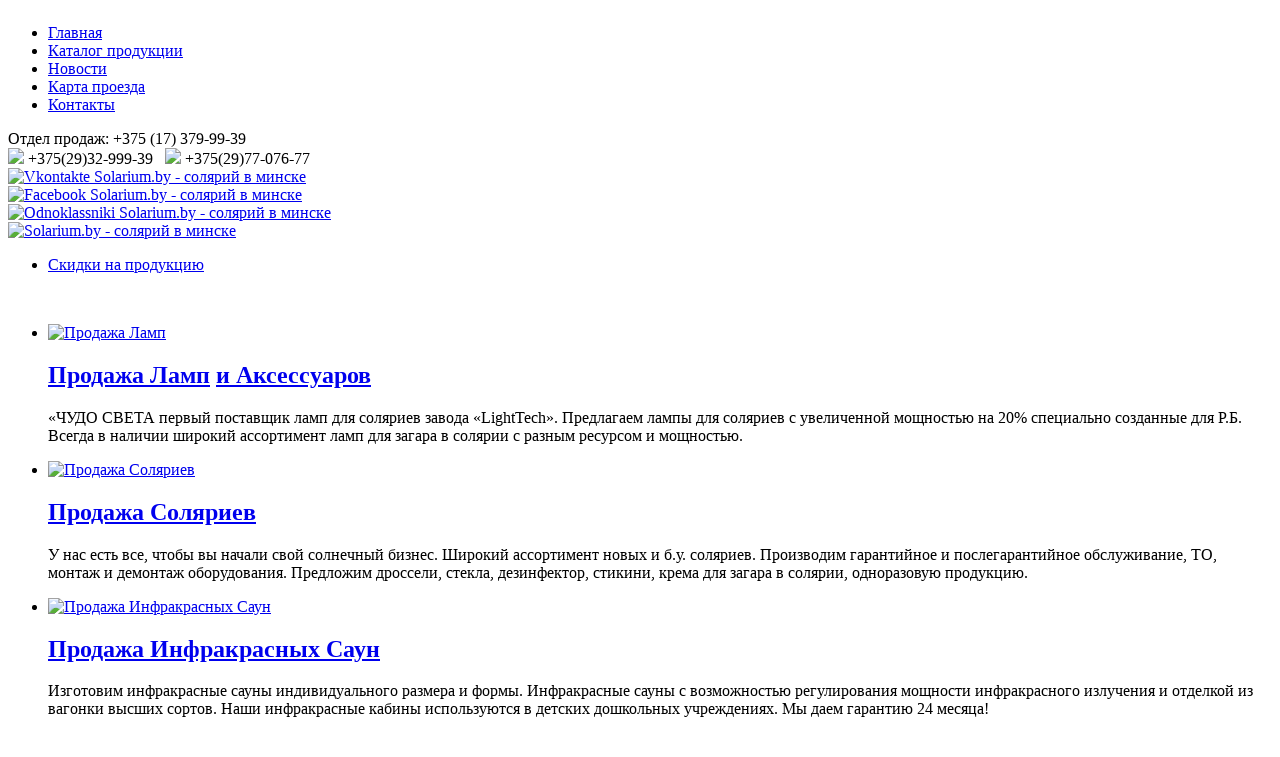

--- FILE ---
content_type: text/html; charset=UTF-8
request_url: https://solarium.by/
body_size: 16043
content:
<!DOCTYPE html PUBLIC "-//W3C//DTD XHTML 1.0 Transitional//EN" "https://www.w3.org/TR/xhtml1/DTD/xhtml1-transitional.dtd">
<html xmlns="https://www.w3.org/1999/xhtml" dir="ltr" lang="ru" xml:lang="ru">
<head profile="https://gmpg.org/xfn/11">

<meta name="viewport" content="width=device-width, initial-scale = 1.0, user-scalable = no">

	<meta http-equiv="Content-Type" content="text/html; charset=UTF-8" />
    <base href="https://solarium.by/" />
    <link rel="stylesheet" href="https://solarium.by/wp-content/themes/solarium2013/style.css" type="text/css" media="screen" />
    <link rel="shortcut icon" href="/favicon.ico" type="image/x-icon" />
    <link rel="icon" href="/favicon.ico" type="image/x-icon" />
      
   


		<!-- All in One SEO 4.3.2 - aioseo.com -->
		<title>Купить лампы для соляриев, солярии в Минске, Беларусь</title>
		<meta name="description" content="Широкий ассортимент соляриев, ультрафиолетовых ламп, ИК саун. Индивидуальный подбор | Дополнительные опции | Доставка и монтаж по всей РБ. Звоните!" />
		<meta name="robots" content="max-image-preview:large" />
		<link rel="canonical" href="https://solarium.by" />
		<link rel="next" href="https://solarium.by/page/2" />
		<meta name="generator" content="All in One SEO (AIOSEO) 4.3.2 " />
		<meta property="og:locale" content="ru_RU" />
		<meta property="og:site_name" content="Тест | Тест 2" />
		<meta property="og:type" content="website" />
		<meta property="og:title" content="Купить лампы для соляриев, солярии в Минске, Беларусь" />
		<meta property="og:description" content="Широкий ассортимент соляриев, ультрафиолетовых ламп, ИК саун. Индивидуальный подбор | Дополнительные опции | Доставка и монтаж по всей РБ. Звоните!" />
		<meta property="og:url" content="https://solarium.by" />
		<meta name="twitter:card" content="summary" />
		<meta name="twitter:title" content="Купить лампы для соляриев, солярии в Минске, Беларусь" />
		<meta name="twitter:description" content="Широкий ассортимент соляриев, ультрафиолетовых ламп, ИК саун. Индивидуальный подбор | Дополнительные опции | Доставка и монтаж по всей РБ. Звоните!" />
		<meta name="google" content="nositelinkssearchbox" />
		<script type="application/ld+json" class="aioseo-schema">
			{"@context":"https:\/\/schema.org","@graph":[{"@type":"BreadcrumbList","@id":"https:\/\/solarium.by#breadcrumblist","itemListElement":[{"@type":"ListItem","@id":"https:\/\/solarium.by\/#listItem","position":1,"item":{"@type":"WebPage","@id":"https:\/\/solarium.by\/","name":"\u0413\u043b\u0430\u0432\u043d\u0430\u044f","description":"\u0428\u0438\u0440\u043e\u043a\u0438\u0439 \u0430\u0441\u0441\u043e\u0440\u0442\u0438\u043c\u0435\u043d\u0442 \u0441\u043e\u043b\u044f\u0440\u0438\u0435\u0432, \u0443\u043b\u044c\u0442\u0440\u0430\u0444\u0438\u043e\u043b\u0435\u0442\u043e\u0432\u044b\u0445 \u043b\u0430\u043c\u043f, \u0418\u041a \u0441\u0430\u0443\u043d. \u0418\u043d\u0434\u0438\u0432\u0438\u0434\u0443\u0430\u043b\u044c\u043d\u044b\u0439 \u043f\u043e\u0434\u0431\u043e\u0440 | \u0414\u043e\u043f\u043e\u043b\u043d\u0438\u0442\u0435\u043b\u044c\u043d\u044b\u0435 \u043e\u043f\u0446\u0438\u0438 | \u0414\u043e\u0441\u0442\u0430\u0432\u043a\u0430 \u0438 \u043c\u043e\u043d\u0442\u0430\u0436 \u043f\u043e \u0432\u0441\u0435\u0439 \u0420\u0411. \u0417\u0432\u043e\u043d\u0438\u0442\u0435!","url":"https:\/\/solarium.by\/"}}]},{"@type":"CollectionPage","@id":"https:\/\/solarium.by#collectionpage","url":"https:\/\/solarium.by","name":"\u041a\u0443\u043f\u0438\u0442\u044c \u043b\u0430\u043c\u043f\u044b \u0434\u043b\u044f \u0441\u043e\u043b\u044f\u0440\u0438\u0435\u0432, \u0441\u043e\u043b\u044f\u0440\u0438\u0438 \u0432 \u041c\u0438\u043d\u0441\u043a\u0435, \u0411\u0435\u043b\u0430\u0440\u0443\u0441\u044c","description":"\u0428\u0438\u0440\u043e\u043a\u0438\u0439 \u0430\u0441\u0441\u043e\u0440\u0442\u0438\u043c\u0435\u043d\u0442 \u0441\u043e\u043b\u044f\u0440\u0438\u0435\u0432, \u0443\u043b\u044c\u0442\u0440\u0430\u0444\u0438\u043e\u043b\u0435\u0442\u043e\u0432\u044b\u0445 \u043b\u0430\u043c\u043f, \u0418\u041a \u0441\u0430\u0443\u043d. \u0418\u043d\u0434\u0438\u0432\u0438\u0434\u0443\u0430\u043b\u044c\u043d\u044b\u0439 \u043f\u043e\u0434\u0431\u043e\u0440 | \u0414\u043e\u043f\u043e\u043b\u043d\u0438\u0442\u0435\u043b\u044c\u043d\u044b\u0435 \u043e\u043f\u0446\u0438\u0438 | \u0414\u043e\u0441\u0442\u0430\u0432\u043a\u0430 \u0438 \u043c\u043e\u043d\u0442\u0430\u0436 \u043f\u043e \u0432\u0441\u0435\u0439 \u0420\u0411. \u0417\u0432\u043e\u043d\u0438\u0442\u0435!","inLanguage":"ru-RU","isPartOf":{"@id":"https:\/\/solarium.by\/#website"},"breadcrumb":{"@id":"https:\/\/solarium.by#breadcrumblist"},"about":{"@id":"https:\/\/solarium.by\/#organization"}},{"@type":"Organization","@id":"https:\/\/solarium.by\/#organization","name":"\u0422\u0435\u0441\u0442","url":"https:\/\/solarium.by\/"},{"@type":"WebSite","@id":"https:\/\/solarium.by\/#website","url":"https:\/\/solarium.by\/","name":"\u0422\u0435\u0441\u0442","description":"\u0422\u0435\u0441\u0442 2","inLanguage":"ru-RU","publisher":{"@id":"https:\/\/solarium.by\/#organization"}}]}
		</script>
		<!-- All in One SEO -->

<link rel='dns-prefetch' href='//ajax.googleapis.com' />
<script type="text/javascript">
window._wpemojiSettings = {"baseUrl":"https:\/\/s.w.org\/images\/core\/emoji\/14.0.0\/72x72\/","ext":".png","svgUrl":"https:\/\/s.w.org\/images\/core\/emoji\/14.0.0\/svg\/","svgExt":".svg","source":{"concatemoji":"https:\/\/solarium.by\/wp-includes\/js\/wp-emoji-release.min.js?ver=6.1.9"}};
/*! This file is auto-generated */
!function(e,a,t){var n,r,o,i=a.createElement("canvas"),p=i.getContext&&i.getContext("2d");function s(e,t){var a=String.fromCharCode,e=(p.clearRect(0,0,i.width,i.height),p.fillText(a.apply(this,e),0,0),i.toDataURL());return p.clearRect(0,0,i.width,i.height),p.fillText(a.apply(this,t),0,0),e===i.toDataURL()}function c(e){var t=a.createElement("script");t.src=e,t.defer=t.type="text/javascript",a.getElementsByTagName("head")[0].appendChild(t)}for(o=Array("flag","emoji"),t.supports={everything:!0,everythingExceptFlag:!0},r=0;r<o.length;r++)t.supports[o[r]]=function(e){if(p&&p.fillText)switch(p.textBaseline="top",p.font="600 32px Arial",e){case"flag":return s([127987,65039,8205,9895,65039],[127987,65039,8203,9895,65039])?!1:!s([55356,56826,55356,56819],[55356,56826,8203,55356,56819])&&!s([55356,57332,56128,56423,56128,56418,56128,56421,56128,56430,56128,56423,56128,56447],[55356,57332,8203,56128,56423,8203,56128,56418,8203,56128,56421,8203,56128,56430,8203,56128,56423,8203,56128,56447]);case"emoji":return!s([129777,127995,8205,129778,127999],[129777,127995,8203,129778,127999])}return!1}(o[r]),t.supports.everything=t.supports.everything&&t.supports[o[r]],"flag"!==o[r]&&(t.supports.everythingExceptFlag=t.supports.everythingExceptFlag&&t.supports[o[r]]);t.supports.everythingExceptFlag=t.supports.everythingExceptFlag&&!t.supports.flag,t.DOMReady=!1,t.readyCallback=function(){t.DOMReady=!0},t.supports.everything||(n=function(){t.readyCallback()},a.addEventListener?(a.addEventListener("DOMContentLoaded",n,!1),e.addEventListener("load",n,!1)):(e.attachEvent("onload",n),a.attachEvent("onreadystatechange",function(){"complete"===a.readyState&&t.readyCallback()})),(e=t.source||{}).concatemoji?c(e.concatemoji):e.wpemoji&&e.twemoji&&(c(e.twemoji),c(e.wpemoji)))}(window,document,window._wpemojiSettings);
</script>
<style type="text/css">
img.wp-smiley,
img.emoji {
	display: inline !important;
	border: none !important;
	box-shadow: none !important;
	height: 1em !important;
	width: 1em !important;
	margin: 0 0.07em !important;
	vertical-align: -0.1em !important;
	background: none !important;
	padding: 0 !important;
}
</style>
	<link rel='stylesheet' id='wp-block-library-css' href='https://solarium.by/wp-includes/css/dist/block-library/style.min.css?ver=6.1.9' type='text/css' media='all' />
<link rel='stylesheet' id='classic-theme-styles-css' href='https://solarium.by/wp-includes/css/classic-themes.min.css?ver=1' type='text/css' media='all' />
<style id='global-styles-inline-css' type='text/css'>
body{--wp--preset--color--black: #000000;--wp--preset--color--cyan-bluish-gray: #abb8c3;--wp--preset--color--white: #ffffff;--wp--preset--color--pale-pink: #f78da7;--wp--preset--color--vivid-red: #cf2e2e;--wp--preset--color--luminous-vivid-orange: #ff6900;--wp--preset--color--luminous-vivid-amber: #fcb900;--wp--preset--color--light-green-cyan: #7bdcb5;--wp--preset--color--vivid-green-cyan: #00d084;--wp--preset--color--pale-cyan-blue: #8ed1fc;--wp--preset--color--vivid-cyan-blue: #0693e3;--wp--preset--color--vivid-purple: #9b51e0;--wp--preset--gradient--vivid-cyan-blue-to-vivid-purple: linear-gradient(135deg,rgba(6,147,227,1) 0%,rgb(155,81,224) 100%);--wp--preset--gradient--light-green-cyan-to-vivid-green-cyan: linear-gradient(135deg,rgb(122,220,180) 0%,rgb(0,208,130) 100%);--wp--preset--gradient--luminous-vivid-amber-to-luminous-vivid-orange: linear-gradient(135deg,rgba(252,185,0,1) 0%,rgba(255,105,0,1) 100%);--wp--preset--gradient--luminous-vivid-orange-to-vivid-red: linear-gradient(135deg,rgba(255,105,0,1) 0%,rgb(207,46,46) 100%);--wp--preset--gradient--very-light-gray-to-cyan-bluish-gray: linear-gradient(135deg,rgb(238,238,238) 0%,rgb(169,184,195) 100%);--wp--preset--gradient--cool-to-warm-spectrum: linear-gradient(135deg,rgb(74,234,220) 0%,rgb(151,120,209) 20%,rgb(207,42,186) 40%,rgb(238,44,130) 60%,rgb(251,105,98) 80%,rgb(254,248,76) 100%);--wp--preset--gradient--blush-light-purple: linear-gradient(135deg,rgb(255,206,236) 0%,rgb(152,150,240) 100%);--wp--preset--gradient--blush-bordeaux: linear-gradient(135deg,rgb(254,205,165) 0%,rgb(254,45,45) 50%,rgb(107,0,62) 100%);--wp--preset--gradient--luminous-dusk: linear-gradient(135deg,rgb(255,203,112) 0%,rgb(199,81,192) 50%,rgb(65,88,208) 100%);--wp--preset--gradient--pale-ocean: linear-gradient(135deg,rgb(255,245,203) 0%,rgb(182,227,212) 50%,rgb(51,167,181) 100%);--wp--preset--gradient--electric-grass: linear-gradient(135deg,rgb(202,248,128) 0%,rgb(113,206,126) 100%);--wp--preset--gradient--midnight: linear-gradient(135deg,rgb(2,3,129) 0%,rgb(40,116,252) 100%);--wp--preset--duotone--dark-grayscale: url('#wp-duotone-dark-grayscale');--wp--preset--duotone--grayscale: url('#wp-duotone-grayscale');--wp--preset--duotone--purple-yellow: url('#wp-duotone-purple-yellow');--wp--preset--duotone--blue-red: url('#wp-duotone-blue-red');--wp--preset--duotone--midnight: url('#wp-duotone-midnight');--wp--preset--duotone--magenta-yellow: url('#wp-duotone-magenta-yellow');--wp--preset--duotone--purple-green: url('#wp-duotone-purple-green');--wp--preset--duotone--blue-orange: url('#wp-duotone-blue-orange');--wp--preset--font-size--small: 13px;--wp--preset--font-size--medium: 20px;--wp--preset--font-size--large: 36px;--wp--preset--font-size--x-large: 42px;--wp--preset--spacing--20: 0.44rem;--wp--preset--spacing--30: 0.67rem;--wp--preset--spacing--40: 1rem;--wp--preset--spacing--50: 1.5rem;--wp--preset--spacing--60: 2.25rem;--wp--preset--spacing--70: 3.38rem;--wp--preset--spacing--80: 5.06rem;}:where(.is-layout-flex){gap: 0.5em;}body .is-layout-flow > .alignleft{float: left;margin-inline-start: 0;margin-inline-end: 2em;}body .is-layout-flow > .alignright{float: right;margin-inline-start: 2em;margin-inline-end: 0;}body .is-layout-flow > .aligncenter{margin-left: auto !important;margin-right: auto !important;}body .is-layout-constrained > .alignleft{float: left;margin-inline-start: 0;margin-inline-end: 2em;}body .is-layout-constrained > .alignright{float: right;margin-inline-start: 2em;margin-inline-end: 0;}body .is-layout-constrained > .aligncenter{margin-left: auto !important;margin-right: auto !important;}body .is-layout-constrained > :where(:not(.alignleft):not(.alignright):not(.alignfull)){max-width: var(--wp--style--global--content-size);margin-left: auto !important;margin-right: auto !important;}body .is-layout-constrained > .alignwide{max-width: var(--wp--style--global--wide-size);}body .is-layout-flex{display: flex;}body .is-layout-flex{flex-wrap: wrap;align-items: center;}body .is-layout-flex > *{margin: 0;}:where(.wp-block-columns.is-layout-flex){gap: 2em;}.has-black-color{color: var(--wp--preset--color--black) !important;}.has-cyan-bluish-gray-color{color: var(--wp--preset--color--cyan-bluish-gray) !important;}.has-white-color{color: var(--wp--preset--color--white) !important;}.has-pale-pink-color{color: var(--wp--preset--color--pale-pink) !important;}.has-vivid-red-color{color: var(--wp--preset--color--vivid-red) !important;}.has-luminous-vivid-orange-color{color: var(--wp--preset--color--luminous-vivid-orange) !important;}.has-luminous-vivid-amber-color{color: var(--wp--preset--color--luminous-vivid-amber) !important;}.has-light-green-cyan-color{color: var(--wp--preset--color--light-green-cyan) !important;}.has-vivid-green-cyan-color{color: var(--wp--preset--color--vivid-green-cyan) !important;}.has-pale-cyan-blue-color{color: var(--wp--preset--color--pale-cyan-blue) !important;}.has-vivid-cyan-blue-color{color: var(--wp--preset--color--vivid-cyan-blue) !important;}.has-vivid-purple-color{color: var(--wp--preset--color--vivid-purple) !important;}.has-black-background-color{background-color: var(--wp--preset--color--black) !important;}.has-cyan-bluish-gray-background-color{background-color: var(--wp--preset--color--cyan-bluish-gray) !important;}.has-white-background-color{background-color: var(--wp--preset--color--white) !important;}.has-pale-pink-background-color{background-color: var(--wp--preset--color--pale-pink) !important;}.has-vivid-red-background-color{background-color: var(--wp--preset--color--vivid-red) !important;}.has-luminous-vivid-orange-background-color{background-color: var(--wp--preset--color--luminous-vivid-orange) !important;}.has-luminous-vivid-amber-background-color{background-color: var(--wp--preset--color--luminous-vivid-amber) !important;}.has-light-green-cyan-background-color{background-color: var(--wp--preset--color--light-green-cyan) !important;}.has-vivid-green-cyan-background-color{background-color: var(--wp--preset--color--vivid-green-cyan) !important;}.has-pale-cyan-blue-background-color{background-color: var(--wp--preset--color--pale-cyan-blue) !important;}.has-vivid-cyan-blue-background-color{background-color: var(--wp--preset--color--vivid-cyan-blue) !important;}.has-vivid-purple-background-color{background-color: var(--wp--preset--color--vivid-purple) !important;}.has-black-border-color{border-color: var(--wp--preset--color--black) !important;}.has-cyan-bluish-gray-border-color{border-color: var(--wp--preset--color--cyan-bluish-gray) !important;}.has-white-border-color{border-color: var(--wp--preset--color--white) !important;}.has-pale-pink-border-color{border-color: var(--wp--preset--color--pale-pink) !important;}.has-vivid-red-border-color{border-color: var(--wp--preset--color--vivid-red) !important;}.has-luminous-vivid-orange-border-color{border-color: var(--wp--preset--color--luminous-vivid-orange) !important;}.has-luminous-vivid-amber-border-color{border-color: var(--wp--preset--color--luminous-vivid-amber) !important;}.has-light-green-cyan-border-color{border-color: var(--wp--preset--color--light-green-cyan) !important;}.has-vivid-green-cyan-border-color{border-color: var(--wp--preset--color--vivid-green-cyan) !important;}.has-pale-cyan-blue-border-color{border-color: var(--wp--preset--color--pale-cyan-blue) !important;}.has-vivid-cyan-blue-border-color{border-color: var(--wp--preset--color--vivid-cyan-blue) !important;}.has-vivid-purple-border-color{border-color: var(--wp--preset--color--vivid-purple) !important;}.has-vivid-cyan-blue-to-vivid-purple-gradient-background{background: var(--wp--preset--gradient--vivid-cyan-blue-to-vivid-purple) !important;}.has-light-green-cyan-to-vivid-green-cyan-gradient-background{background: var(--wp--preset--gradient--light-green-cyan-to-vivid-green-cyan) !important;}.has-luminous-vivid-amber-to-luminous-vivid-orange-gradient-background{background: var(--wp--preset--gradient--luminous-vivid-amber-to-luminous-vivid-orange) !important;}.has-luminous-vivid-orange-to-vivid-red-gradient-background{background: var(--wp--preset--gradient--luminous-vivid-orange-to-vivid-red) !important;}.has-very-light-gray-to-cyan-bluish-gray-gradient-background{background: var(--wp--preset--gradient--very-light-gray-to-cyan-bluish-gray) !important;}.has-cool-to-warm-spectrum-gradient-background{background: var(--wp--preset--gradient--cool-to-warm-spectrum) !important;}.has-blush-light-purple-gradient-background{background: var(--wp--preset--gradient--blush-light-purple) !important;}.has-blush-bordeaux-gradient-background{background: var(--wp--preset--gradient--blush-bordeaux) !important;}.has-luminous-dusk-gradient-background{background: var(--wp--preset--gradient--luminous-dusk) !important;}.has-pale-ocean-gradient-background{background: var(--wp--preset--gradient--pale-ocean) !important;}.has-electric-grass-gradient-background{background: var(--wp--preset--gradient--electric-grass) !important;}.has-midnight-gradient-background{background: var(--wp--preset--gradient--midnight) !important;}.has-small-font-size{font-size: var(--wp--preset--font-size--small) !important;}.has-medium-font-size{font-size: var(--wp--preset--font-size--medium) !important;}.has-large-font-size{font-size: var(--wp--preset--font-size--large) !important;}.has-x-large-font-size{font-size: var(--wp--preset--font-size--x-large) !important;}
.wp-block-navigation a:where(:not(.wp-element-button)){color: inherit;}
:where(.wp-block-columns.is-layout-flex){gap: 2em;}
.wp-block-pullquote{font-size: 1.5em;line-height: 1.6;}
</style>
<link rel='stylesheet' id='contact-form-7-css' href='https://solarium.by/wp-content/plugins/contact-form-7/includes/css/styles.css?ver=5.7.4' type='text/css' media='all' />
<link rel='stylesheet' id='ngg_trigger_buttons-css' href='https://solarium.by/wp-content/plugins/nextgen-gallery/products/photocrati_nextgen/modules/nextgen_gallery_display/static/trigger_buttons.css?ver=3.35' type='text/css' media='all' />
<link rel='stylesheet' id='fancybox-0-css' href='https://solarium.by/wp-content/plugins/nextgen-gallery/products/photocrati_nextgen/modules/lightbox/static/fancybox/jquery.fancybox-1.3.4.css?ver=3.35' type='text/css' media='all' />
<link rel='stylesheet' id='fontawesome_v4_shim_style-css' href='https://solarium.by/wp-content/plugins/nextgen-gallery/products/photocrati_nextgen/modules/nextgen_gallery_display/static/fontawesome/css/v4-shims.min.css?ver=6.1.9' type='text/css' media='all' />
<link rel='stylesheet' id='fontawesome-css' href='https://solarium.by/wp-content/plugins/nextgen-gallery/products/photocrati_nextgen/modules/nextgen_gallery_display/static/fontawesome/css/all.min.css?ver=6.1.9' type='text/css' media='all' />
<link rel='stylesheet' id='nextgen_basic_singlepic_style-css' href='https://solarium.by/wp-content/plugins/nextgen-gallery/products/photocrati_nextgen/modules/nextgen_basic_singlepic/static/nextgen_basic_singlepic.css?ver=3.35' type='text/css' media='all' />
<link rel='stylesheet' id='wp-pagenavi-css' href='https://solarium.by/wp-content/plugins/wp-pagenavi/pagenavi-css.css?ver=2.70' type='text/css' media='all' />
<link rel='stylesheet' id='searchLightStyleSheets-css' href='https://www.solarium.by/wp-content/plugins/search-light/themes/default/searchLight.css?ver=6.1.9' type='text/css' media='all' />
<script type='text/javascript' src='https://ajax.googleapis.com/ajax/libs/jquery/1.9.0/jquery.min.js?ver=6.1.9' id='jquery-js'></script>
<script type='text/javascript' src='https://solarium.by/wp-content/plugins/jquery-vertical-accordion-menu/js/jquery.hoverIntent.minified.js?ver=6.1.9' id='jqueryhoverintent-js'></script>
<script type='text/javascript' src='https://solarium.by/wp-content/plugins/jquery-vertical-accordion-menu/js/jquery.cookie.js?ver=6.1.9' id='jquerycookie-js'></script>
<script type='text/javascript' src='https://solarium.by/wp-content/plugins/jquery-vertical-accordion-menu/js/jquery.dcjqaccordion.2.9.js?ver=6.1.9' id='dcjqaccordion-js'></script>
<script type='text/javascript' src='https://solarium.by/wp-content/plugins/search-light/ajax.js?ver=6.1.9' id='itsys_ajax-js'></script>
<script type='text/javascript' id='photocrati_ajax-js-extra'>
/* <![CDATA[ */
var photocrati_ajax = {"url":"https:\/\/solarium.by\/index.php?photocrati_ajax=1","wp_home_url":"https:\/\/solarium.by","wp_site_url":"https:\/\/solarium.by","wp_root_url":"https:\/\/solarium.by","wp_plugins_url":"https:\/\/solarium.by\/wp-content\/plugins","wp_content_url":"https:\/\/solarium.by\/wp-content","wp_includes_url":"https:\/\/solarium.by\/wp-includes\/","ngg_param_slug":"nggallery"};
/* ]]> */
</script>
<script type='text/javascript' src='https://solarium.by/wp-content/plugins/nextgen-gallery/products/photocrati_nextgen/modules/ajax/static/ajax.min.js?ver=3.35' id='photocrati_ajax-js'></script>
<script type='text/javascript' src='https://solarium.by/wp-content/plugins/nextgen-gallery/products/photocrati_nextgen/modules/nextgen_gallery_display/static/fontawesome/js/v4-shims.min.js?ver=5.3.1' id='fontawesome_v4_shim-js'></script>
<script type='text/javascript' defer data-auto-replace-svg="false" data-keep-original-source="false" data-search-pseudo-elements src='https://solarium.by/wp-content/plugins/nextgen-gallery/products/photocrati_nextgen/modules/nextgen_gallery_display/static/fontawesome/js/all.min.js?ver=5.3.1' id='fontawesome-js'></script>
<link rel="https://api.w.org/" href="https://solarium.by/wp-json/" /><link rel="EditURI" type="application/rsd+xml" title="RSD" href="https://solarium.by/xmlrpc.php?rsd" />
<link rel="wlwmanifest" type="application/wlwmanifest+xml" href="https://solarium.by/wp-includes/wlwmanifest.xml" />




<meta name="yandex-verification" content="7e33406f71d4f3c9" />


</head>


<body data-rsssl=1>

<!-- Yandex.Metrika counter -->
<script type="text/javascript" >
   (function(m,e,t,r,i,k,a){m[i]=m[i]||function(){(m[i].a=m[i].a||[]).push(arguments)};
   m[i].l=1*new Date();k=e.createElement(t),a=e.getElementsByTagName(t)[0],k.async=1,k.src=r,a.parentNode.insertBefore(k,a)})
   (window, document, "script", "https://mc.yandex.ru/metrika/tag.js", "ym");

   ym(29820254, "init", {
        clickmap:true,
        trackLinks:true,
        accurateTrackBounce:true
   });
</script>
<noscript><div><img src="https://mc.yandex.ru/watch/29820254" style="position:absolute; left:-9999px;" alt="" /></div></noscript>
<!-- /Yandex.Metrika counter -->


<div id="wrapper">

   <div id="header">
      <div class="logo"><a href="https://solarium.by"><img src="https://solarium.by/wp-content/themes/solarium2013/img/header.jpg" alt="" title="" /></a>
           </div><!-- .logo --> 
           
      
      <div id="top-menu-p">
<div class="menu-horizontal-top-menu-container"><ul id="menu-horizontal-top-menu" class="menu"><li id="menu-item-3426" class="menu-item menu-item-type-custom menu-item-object-custom menu-item-3426"><a title="Главная" href="https://www.solarium.by/">Главная</a></li>
<li id="menu-item-3429" class="menu-item menu-item-type-post_type menu-item-object-page menu-item-3429"><a title="Каталог продукции" href="https://solarium.by/products">Каталог продукции</a></li>
<li id="menu-item-3438" class="menu-item menu-item-type-taxonomy menu-item-object-category menu-item-3438"><a title="Новости компании Чудо света" href="https://solarium.by/category/%d0%bd%d0%be%d0%b2%d0%be%d1%81%d1%82%d0%b8">Новости</a></li>
<li id="menu-item-3436" class="menu-item menu-item-type-post_type menu-item-object-page menu-item-3436"><a title="Карта проезда" href="https://solarium.by/%d0%ba%d0%b0%d1%80%d1%82%d0%b0-%d0%bf%d1%80%d0%be%d0%b5%d0%b7%d0%b4%d0%b0">Карта проезда</a></li>
<li id="menu-item-3430" class="menu-item menu-item-type-post_type menu-item-object-page menu-item-3430"><a title="Связаться с нами" href="https://solarium.by/contact">Контакты</a></li>
</ul></div>      </div><!-- #top-menu-p -->
      
<div class="tell">
Отдел продаж: +375 (17) 379-99-39
</div>      
<div class="tell2">
<span><img src="https://solarium.by/wp-content/themes/solarium2013/img/vel.jpg"/></span>  +375(29)32-999-39 &nbsp; <span><img src="https://solarium.by/wp-content/themes/solarium2013/img/mts.jpg"/></span>  +375(29)77-076-77
</div>       

<div class="rsearch">    
<div id="search">
<!-- <form action="https://solarium.by/" id="searchform" method="get">
<div><input type="text" id="s" name="s" value="" autocomplete="off">
<input type="submit" value="Искать" id="searchsubmit">
</div>
</form> -->
</div><!-- end #search -->    
</div><!-- end .rsearch -->     
      
     
<div id="soc-seti">

<div class="ss"><a href="https://vk.com/public42832764" target="_blank"><img src="https://solarium.by/wp-content/themes/solarium2013/img/sv.jpg" title="Наша группа в Vkontakte" alt="Vkontakte Solarium.by - солярий в минске" /></a></div>

<div class="ss"><a href="https://web.facebook.com/solariumby/" target="_blank"><img src="https://solarium.by/wp-content/themes/solarium2013/img/sf.jpg" title="Наша группа в Facebook" alt="Facebook Solarium.by - солярий в минске" /></a></div>

<div class="ss"><a href="https://www.odnoklassniki.ru/group/52506800292084/topic/205104726260" target="_blank"><img src="https://solarium.by/wp-content/themes/solarium2013/img/so.jpg" title="Наша группа в Odnoklassniki" alt="Odnoklassniki Solarium.by - солярий в минске" /></a></div>

<div class="ss"><a href="https://www.instagram.com/solarium.by" target="_blank"><img width="22px" height="22px" src="https://solarium.by/wp-content/themes/solarium2013/img/insta.png" title="Наш Instagram" alt="Solarium.by - солярий в минске" /></a></div>

</div>      
      
<div id="rtv-menu"> 
<div class="menu-vertical-right-top-menu-container"><ul id="menu-vertical-right-top-menu" class="menu"><li id="menu-item-3425" class="menu-item menu-item-type-taxonomy menu-item-object-category menu-item-3425"><a title="Скидки на продукцию" href="https://solarium.by/category/%d0%b0%d0%ba%d1%86%d0%b8%d0%b8-%d0%b8-%d1%81%d0%ba%d0%b8%d0%b4%d0%ba%d0%b8/%d1%81%d0%ba%d0%b8%d0%b4%d0%ba%d0%b8-%d0%b0%d0%ba%d1%86%d0%b8%d0%b8-%d0%b8-%d1%81%d0%ba%d0%b8%d0%b4%d0%ba%d0%b8">Скидки на продукцию</a></li>
</ul></div>

<div class="likeseti">



<div id="fb-root"></div>
<script async defer crossorigin="anonymous" src="https://connect.facebook.net/ru_RU/sdk.js#xfbml=1&version=v3.2"></script>
<div class="fb-like" data-href="https://solarium.by/" data-layout="button_count" data-action="like" data-size="small" data-show-faces="false" data-share="false"></div>

</br>
</br>



<!-- Put this script tag to the <head> of your page -->
<script type="text/javascript" src="https://vk.com/js/api/openapi.js?160"></script>

<script type="text/javascript">
  VK.init({apiId: 6927579, onlyWidgets: true});
</script>

<!-- Put this div tag to the place, where the Like block will be -->
<div id="vk_like"></div>
<script type="text/javascript">
VK.Widgets.Like("vk_like", {type: "button"});
</script>



</div>


</div>     
      
      
      
      
            
      <div class="clear"></div>    
    
</div><!-- #header -->		  
	  	  
	  <div class="clear"></div>
      
      
<div id="main">
	<div id="content">

<div id="slider-zaccordion">

<ul id="splash">
	
    <li>
		<a href="https://www.solarium.by/%d0%bb%d0%b0%d0%bc%d0%bf%d1%8b-%d0%b4%d0%bb%d1%8f-%d1%81%d0%be%d0%bb%d1%8f%d1%80%d0%b8%d0%b5%d0%b2/%D0%BB%D0%B0%D0%BC%D0%BF%D1%8B-%D0%B4%D0%BB%D1%8F-%D1%81%D0%BE%D0%BB%D1%8F%D1%80%D0%B8%D0%B5%D0%B2.html" title="Продажа Ламп"><img class="tone" src="https://solarium.by/wp-content/themes/solarium2013/img/blank.png" alt="Продажа Ламп" title="Продажа Ламп"/></a>
		<div>
			<h2><strong><a href="https://www.solarium.by/%d0%bb%d0%b0%d0%bc%d0%bf%d1%8b-%d0%b4%d0%bb%d1%8f-%d1%81%d0%be%d0%bb%d1%8f%d1%80%d0%b8%d0%b5%d0%b2/%D0%BB%D0%B0%D0%BC%D0%BF%D1%8B-%D0%B4%D0%BB%D1%8F-%D1%81%D0%BE%D0%BB%D1%8F%D1%80%D0%B8%D0%B5%D0%B2.html" title="Продажа Ламп">Продажа Ламп</a> <a href="https://solarium.by/cosmetics-and-accessories-catalogue" title="Аксессуары">и Аксессуаров</a></strong></h2>
			<p class="splash-text">«ЧУДО СВЕТА первый поставщик ламп для соляриев завода «LightTech». Предлагаем лампы для соляриев с увеличенной мощностью на 20% специально созданные для Р.Б. Всегда в наличии широкий ассортимент ламп для загара в солярии с разным ресурсом и мощностью.</p>
		</div>
	</li>
    
    <li>
		<a href="https://www.solarium.by/%d0%bf%d1%80%d0%be%d0%b4%d0%b0%d0%b6%d0%b0-%d1%81%d0%be%d0%bb%d1%8f%d1%80%d0%b8%d0%b5%d0%b2/%D1%81%D0%BE%D0%BB%D1%8F%D1%80%D0%B8%D0%B9.html" title="Продажа Соляриев"><img class="ttwo" src="https://solarium.by/wp-content/themes/solarium2013/img/blank.png" title="Продажа Соляриев" alt="Продажа Соляриев" /></a>
		<div>
			<h2><strong><a href="https://www.solarium.by/%d0%bf%d1%80%d0%be%d0%b4%d0%b0%d0%b6%d0%b0-%d1%81%d0%be%d0%bb%d1%8f%d1%80%d0%b8%d0%b5%d0%b2/%D1%81%D0%BE%D0%BB%D1%8F%D1%80%D0%B8%D0%B9.html" title="Продажа Соляриев">Продажа Соляриев</a></strong></h2>
			<p class="splash-text">У нас есть все, чтобы вы начали свой солнечный бизнес. Широкий ассортимент новых и б.у. соляриев. Производим гарантийное и послегарантийное обслуживание,  ТО, монтаж и демонтаж оборудования. Предложим дроссели, стекла, дезинфектор, стикини, крема для загара в солярии, одноразовую продукцию.</p>
		</div>
	</li>
    
    <li>
		<a href="https://www.solarium.by/%d0%b8%d0%bd%d1%84%d1%80%d0%b0%d0%ba%d1%80%d0%b0%d1%81%d0%bd%d0%b0%d1%8f-%d1%81%d0%b0%d1%83%d0%bd%d0%b0/%D0%BA%D1%83%D0%BF%D0%B8%D1%82%D1%8C-%D0%B8%D0%BD%D1%84%D1%80%D0%B0%D0%BA%D1%80%D0%B0%D1%81%D0%BD%D1%83%D1%8E-%D1%81%D0%B0%D1%83%D0%BD%D1%83.html" title="Продажа Инфракрасных Саун"><img class="tthree" src="https://solarium.by/wp-content/themes/solarium2013/img/blank.png" title="Продажа Инфракрасных Саун" alt="Продажа Инфракрасных Саун" /></a>
		<div>
			<h2><strong><a href="https://www.solarium.by/%d0%b8%d0%bd%d1%84%d1%80%d0%b0%d0%ba%d1%80%d0%b0%d1%81%d0%bd%d0%b0%d1%8f-%d1%81%d0%b0%d1%83%d0%bd%d0%b0/%D0%BA%D1%83%D0%BF%D0%B8%D1%82%D1%8C-%D0%B8%D0%BD%D1%84%D1%80%D0%B0%D0%BA%D1%80%D0%B0%D1%81%D0%BD%D1%83%D1%8E-%D1%81%D0%B0%D1%83%D0%BD%D1%83.html" title="Продажа Инфракрасных Саун">Продажа Инфракрасных Саун</a></strong></h2>
			<p class="splash-text">Изготовим инфракрасные сауны индивидуального размера и формы. Инфракрасные сауны с возможностью регулирования мощности инфракрасного излучения и отделкой из вагонки высших сортов. Наши инфракрасные кабины используются в детских дошкольных учреждениях. Мы даем гарантию 24 месяца!</p>
		</div>
	</li>
	
	
	<!--
    
    <li>
		<a href="https://www.solarium.by/tan-studio-in-minsk" title="Студия Загара"><img class="tfour" src="https://solarium.by/wp-content/themes/solarium2013/img/blank.png" title="Студия Загара" alt="Студия Загара" /></a>
		<div>
			<h2><strong><a href="https://www.solarium.by/tan-studio-in-minsk" title="Студия Загара">Студия Загара</a></strong></h2>
			<p class="splash-text">Студия загара «ЧУДО СВЕТА» уже 15 лет в индустрии красоты и гарантирует своевременную замену ламп, бронзовый безопасный загар и высокий уровень обслуживания. Широкий выбор косметики для загара в солярии. Стикини, чай, кофе, парковка и вода бесплатно! 25  мая 2017 года мы установили <b>ультра сильные лампы для загара в соляриях!</b>
</p>
		</div>
	</li>
	
	

	
	<li>
		<a href="https://www.solarium.by/%d0%bc%d0%b0%d0%bd%d0%b8%d0%ba%d1%8e%d1%80/%D0%BC%D0%B0%D0%BD%D0%B8%D0%BA%D1%8E%D1%80.html" title="Маникюр и Наращивание ногтей"><img class="tfive" src="https://solarium.by/wp-content/themes/solarium2013/img/blank.png" title="Маникюр и Наращивание ногтей" alt="Маникюр и Наращивание ногтей" /></a>
		<div>
			<h2><strong><a href="https://www.solarium.by/%d0%bc%d0%b0%d0%bd%d0%b8%d0%ba%d1%8e%d1%80/%D0%BC%D0%B0%D0%BD%D0%B8%D0%BA%D1%8E%D1%80.html" title="Маникюр и Наращивание ногтей">Маникюр и Наращивание ногтей</a></strong></h2>
			<p class="splash-text">Ваши руки не останутся без внимания.
Наращивание ногтей гелем, свадебный маникюр, френч, декоративное покрытие, запечатывание, парафинотерапию и маникюр выполнят опытные мастера. Используются только профессиональные материалы ORLY, CHINA GLAZE, IBD, STAR NAIL и  CUCCIO NATURALE.
</p>
		</div>
	</li>
	
	
	-->
	
	
</ul>






</div><!-- #slider-zaccordion -->

<div id="brands-line">
<img src="https://solarium.by/wp-content/themes/solarium2013/img/brands-line.jpg" alt="" title="" />
</div>  

<div class="categorii-mobile">    
      <div class="kartinka">
	 	<a href="https://www.solarium.by/category/%d0%bb%d0%b0%d0%bc%d0%bf%d1%8b-%d0%b4%d0%bb%d1%8f-%d1%81%d0%be%d0%bb%d1%8f%d1%80%d0%b8%d0%b5%d0%b2" class="knopka">Лампы</a>
	  </div>
	  
	  <div class="kartinka">

	<a href="https://solarium.by/%D0%BF%D1%80%D0%BE%D0%B4%D0%B0%D0%B6%D0%B0-%D1%81%D0%BE%D0%BB%D1%8F%D1%80%D0%B8%D0%B5%D0%B2/%D0%BF%D1%80%D0%BE%D0%B4%D0%B0%D0%B6%D0%B0-%D0%B1%D1%83-%D1%81%D0%BE%D0%BB%D1%8F%D1%80%D0%B8%D0%B5%D0%B2.html" class="knopka">Солярии Б/У</a>
	  </div>
	  
	  <div class="kartinka">
	
	 <a href="https://solarium.by/%D0%B0%D0%BA%D1%81%D0%B5%D1%81%D1%81%D1%83%D0%B0%D1%80%D1%8B-%D0%B8-%D0%BA%D1%80%D0%B5%D0%BC%D0%B0-%D0%BA-%D1%81%D0%BE%D0%BB%D1%8F%D1%80%D0%B8%D1%8E" class="knopka">Аксессуары и крема</a>
	  </div>
	  
	   <div class="kartinka">

	<a href="https://solarium.by/contact" class="knopka">Контакты</a>
	  </div>
	  
	  
</div>
      

		
	 <div class="post-wrapper">
     					
<div class="titles"><h1><a href="https://solarium.by/%d0%bb%d0%b0%d0%bc%d0%bf%d1%8b-%d0%b4%d0%bb%d1%8f-%d1%81%d0%be%d0%bb%d1%8f%d1%80%d0%b8%d0%b5%d0%b2/%d0%bb%d0%b0%d0%bc%d0%bf%d1%8b-%d0%b4%d0%bb%d1%8f-%d1%81%d0%be%d0%bb%d1%8f%d1%80%d0%b8%d0%b5%d0%b2.html" rel="bookmark" title="Купить лампы для соляриев">Купить лампы для соляриев</a></h1></div>

		<div class="post">
			<p><span style="color: #ff0000;">Уважаемые клиенты,</span></p>
<p><span style="color: #ff0000;">Мы работаем дистанционно. Просим согласовывать заранее время приезда в офис.</span></p>
<p><span style="color: #ff0000;">У нас действует бесплатная доставка по городу Минску при заказе от 100 рублей.</span></p>
<h2>Купить лампы для солярия в Минске</h2>
<p>Лампы с использованием Новейших технологий.</p>
<p>Самое главное в солярии: это лампы.&nbsp;Мы гарантируем, что купив у нас лампы для солярия, Ваши клиенты получат отличный загар.</p>
<h2>Лампы для солярия на складе в Минске.</h2>
<p>Лампы для солярия &#171;LightTech&#187; ( США-Венгрия) отработают свой ресурс и привлекут клиентов.</p>
<p>При замене ламп вместе со стартерами, мы предоставим гарантию от завода изготовителя.</p>
<p>Широкий ассортимент ламп с разным коэффициентом УФ, сроком службы и размером.</p>
<p>Стоимость ламп от 27 рублей.</p>
<h3>Лампы с новыми технологиями&nbsp;<strong>Ne/Ar High Power Plus</strong>&nbsp;&#8212; это лучший выбор!</h3>
<p><a href="https://www.solarium.by/wp-content/uploads/2008/01/DW3B6204.jpg"><img decoding="async" loading="lazy" class="alignleft wp-image-3537" title="Лампы для соляриев" src="https://www.solarium.by/wp-content/uploads/2008/01/DW3B6204-300x199.jpg" alt="Лампы для соляриев" width="300" height="199" srcset="https://solarium.by/wp-content/uploads/2008/01/DW3B6204-300x199.jpg 300w, https://solarium.by/wp-content/uploads/2008/01/DW3B6204-600x399.jpg 600w, https://solarium.by/wp-content/uploads/2008/01/DW3B6204.jpg 800w" sizes="(max-width: 300px) 100vw, 300px" /></a></p>
<p><span style="font-size: large;"><span style="color: #616161;"><strong><span style="color: #ff6600;">-увеличенная мощность на 15%-20%</span></strong></span><strong><span style="color: #ff6600;"><br />
</span></strong><span style="color: #616161;"><strong><span style="color: #ff6600;">-ресурс свыше 1000 часов</span></strong></span><strong><span style="color: #ff6600;"><br />
</span></strong><span style="color: #616161;"><strong><span style="color: #ff6600;">-стабильная работа ламп для солярия при понижении напряжения</span></strong></span><br />
</span></p>
<p><strong>&nbsp;</strong><strong>Дополнительно при покупке ламп для соляриев :</strong></p>
<p><strong>-производим доставку ламп для соляриев по Минску бесплатно</strong></p>
<p>-стоимость &nbsp;указываем &nbsp;с учетом НДС.</p>
<p>-производим замену ламп для соляриев бесплатно при проведении ТО.</p>
<p>-предоставляем акт о замене ламп в солярии, необходимый для Министерства Здравоохранения.</p>
<p>-предоставляем технические паспорта на лампы для соляриев.</p>
<p>-заключаем договора на техническое обслуживание и замену ламп ( мед. лицензия №02040/149 от 26.02.14г до 25.02.2024г).</p>
<p>-предоставляем скидку при утилизации ламп для соляриев.</p>
<p>Постоянным клиентам скидки на стикини, косметику для загара в солярии и одноразовые расходные материалы.</p>
<p><a title="Цены на лампы для соляриев." href="https://www.solarium.by/%d0%bb%d0%b0%d0%bc%d0%bf%d1%8b-%d0%b4%d0%bb%d1%8f-%d1%81%d0%be%d0%bb%d1%8f%d1%80%d0%b8%d0%b5%d0%b2/%d1%86%d0%b5%d0%bd%d1%8b-%d0%bd%d0%b0-%d0%bb%d0%b0%d0%bc%d0%bf%d1%8b-%d0%b4%d0%bb%d1%8f-%d1%81%d0%be%d0%bb%d1%8f%d1%80%d0%b8%d0%b5%d0%b2.html">Цены на лампы для соляриев</a> зависят от разных факторов.</p>
<p> <a href="https://solarium.by/%d0%bb%d0%b0%d0%bc%d0%bf%d1%8b-%d0%b4%d0%bb%d1%8f-%d1%81%d0%be%d0%bb%d1%8f%d1%80%d0%b8%d0%b5%d0%b2/%d0%bb%d0%b0%d0%bc%d0%bf%d1%8b-%d0%b4%d0%bb%d1%8f-%d1%81%d0%be%d0%bb%d1%8f%d1%80%d0%b8%d0%b5%d0%b2.html#more-8" class="more-link">Подробнее&#8230;</a></p>
            <div class="clear"></div>
            <div class="post_edit"><b></b></div>
             </br>
              <div class="clear"></div>
		</div><!-- .post -->	
	  </div><!-- .post-wrapper -->
			<div class="clear"></div>
			

			<div class="navigation">
			<div class="alignleft"></div>
			<div class="alignright"></div>
		</div>

					
	 <div class="post-wrapper">
     					
<div class="titles"><h1><a href="https://solarium.by/%d0%bf%d1%80%d0%be%d0%b4%d0%b0%d0%b6%d0%b0-%d1%81%d0%be%d0%bb%d1%8f%d1%80%d0%b8%d0%b5%d0%b2/%d1%81%d0%be%d0%bb%d1%8f%d1%80%d0%b8%d0%b9.html" rel="bookmark" title="Солярии">Солярии</a></h1></div>

		<div class="post">
			<h1>Купить солярий</h1>
<p><span style="color: #000000;">1. Перспективным ли видом бизнеса является собственная студия загара (солярий) &nbsp;в Р. Беларусь?</span><span style="color: #000000;"><br />
</span> <span style="color: #000000;">2. Как и когда менять лампы в солярии? Где можно утилизировать лампы для соляриев?</span><span style="color: #000000;"><br />
</span> <span style="color: #000000;">3. Какие требования существуют при установке солярия? Какая цена на солярий? </span></p>
<p>Куда можно обратиться за <a href="https://www.solarium.by/%d0%bd%d0%be%d0%b2%d0%be%d1%81%d1%82%d0%b8/%D1%80%D0%B5%D0%BC%D0%BE%D0%BD%D1%82-%D1%81%D0%BE%D0%BB%D1%8F%D1%80%D0%B8%D0%B5%D0%B2.html" target="_blank" rel="noopener noreferrer">ремонтом соляриев</a>?</p>
<p>Какие документы нужны после <a title="Монтаж и демонтаж соляриев" href="https://www.solarium.by/%d0%bf%d1%80%d0%be%d0%b4%d0%b0%d0%b6%d0%b0-%d1%81%d0%be%d0%bb%d1%8f%d1%80%d0%b8%d0%b5%d0%b2/%D0%BC%D0%BE%D0%BD%D1%82%D0%B0%D0%B6-%D0%B8-%D0%B4%D0%B5%D0%BC%D0%BE%D0%BD%D1%82%D0%B0%D0%B6-%D1%81%D0%BE%D0%BB%D1%8F%D1%80%D0%B8%D0%B5%D0%B2.html">монтажа и демонтажа соляриев</a>?</p>
<p style="text-align: justify;">Какой солярий выбрать &#8212; вертикальный&nbsp;или <a href="https://solarium.by/продажа-соляриев/горизонтальные-солярии.html">горизонтальный солярий?</a></p>
<p style="text-align: justify;">Как подобрать <a href="https://solarium.by/%d0%b7%d0%b0%d0%b3%d0%b0%d1%80-%d0%b2-%d1%81%d0%be%d0%bb%d1%8f%d1%80%d0%b8%d0%b8/%D0%BA%D1%80%D0%B5%D0%BC%D0%B0%D0%BA%D0%BE%D1%81%D0%BC%D0%B5%D1%82%D0%B8%D0%BA%D0%B0-%D0%B4%D0%BB%D1%8F-%D0%B7%D0%B0%D0%B3%D0%B0%D1%80%D0%B0-%D0%B2-%D1%81%D0%BE%D0%BB%D1%8F%D1%80%D0%B8%D0%B8.html" target="_blank" rel="noopener noreferrer">крем для загара в солярии</a>?</p>
<p style="text-align: justify;"><a href="https://solarium.by/загар-в-солярии/солярийпольза-иили-вред.html" target="_blank" rel="noopener noreferrer">Солярий: польза или вред</a><span style="color: #3366ff;">?</span></p>
<p style="text-align: justify;"><a href="https://solarium.by/продажа-соляриев/солярий-в-минске-или-солярии-минска.html" target="_blank" rel="noopener noreferrer">Солярий в Минске или солярии Минска</a></p>
<p style="text-align: justify;">Соотношение&nbsp;&nbsp;цены и качества солярия. Солярий и правильный выбор.</p>
<p style="text-align: justify;"><a href="https://solarium.by/продажа-соляриев/купить-солярий.html" target="_blank" rel="noopener noreferrer">Купить солярий</a> у нас &#8212; это <strong>установка и техническая поддержка</strong> по всей Р.Беларусь, а также скидки на приобретение ламп для соляриев, профессиональной косметики для загара, аксессуаров, одноразовой продукции и многое другое.</p>
<h3 style="text-align: justify;"><span style="color: #ff0000;">У нас есть все для того, чтобы вы начали свой солнечный бизнес.</span></h3>
<p style="text-align: justify;"><a href="https://www.solarium.by/%d0%bf%d1%80%d0%be%d0%b4%d0%b0%d0%b6%d0%b0-%d1%81%d0%be%d0%bb%d1%8f%d1%80%d0%b8%d0%b5%d0%b2/%D0%BF%D1%80%D0%BE%D0%B4%D0%B0%D0%B6%D0%B0-%D1%81%D0%BE%D0%BB%D1%8F%D1%80%D0%B8%D0%B5%D0%B2-%D0%B2-%D0%BC%D0%B8%D0%BD%D1%81%D0%BA%D0%B5.html" target="_blank" rel="noopener noreferrer">Продажа соляриев</a> &#8212; &nbsp;это опыт работы нашей компании в индустрии красоты 15 лет! &nbsp;Хотите открыть <strong>солярий</strong>? Мы поможем Вам с пакетом документов для подачи на медицинскую лицензию.</p>
<h4 style="text-align: justify;">По критериям окупаемости и прибыльности&nbsp;<strong>солярий&nbsp;</strong>занимает 1 место в современной индустрии красоты.</h4>
<p style="text-align: justify;">Мы предлагаем вашему вниманию <a href="https://solarium.by/продажа-соляриев/горизонтальные-солярии.html" target="_blank" rel="noopener noreferrer">горизонтальные</a> и вертикальные солярии, а также широкий выбор <a href="https://solarium.by/продажа-соляриев/продажа-бу-соляриев.html" target="_blank" rel="noopener noreferrer">б/у соляриев</a> с постоянным обновлением базы в Минске и Беларуси.</p>
<p style="text-align: justify;">Как получить красивый <a href="https://solarium.by/загар-в-солярии/загар-в-солярии-и-правила-посещения-со.html" target="_blank" rel="noopener noreferrer">загар в солярии</a>?</p>
<p style="text-align: justify;"> <a href="https://solarium.by/%d0%bf%d1%80%d0%be%d0%b4%d0%b0%d0%b6%d0%b0-%d1%81%d0%be%d0%bb%d1%8f%d1%80%d0%b8%d0%b5%d0%b2/%d1%81%d0%be%d0%bb%d1%8f%d1%80%d0%b8%d0%b9.html#more-1" class="more-link">Подробнее&#8230;</a></p>
            <div class="clear"></div>
            <div class="post_edit"><b></b></div>
             </br>
              <div class="clear"></div>
		</div><!-- .post -->	
	  </div><!-- .post-wrapper -->
			<div class="clear"></div>
			

			<div class="navigation">
			<div class="alignleft"></div>
			<div class="alignright"></div>
		</div>

			
			            
                
            
	</div><!-- #content -->
            
<div id="sidebar">





         
	<div id="widget">
			<div class="sidebar-box"><div class="sidebar-box-top"></div><div class="sidebar-box-in"><div class="sidebar-box-in-box"><div class="sidebar-box-in-top"><div class="sidebar-box-in-bottom">		
		<div class="dcjq-accordion" id="dc_jqaccordion_widget-2-item">
		
			<ul id="menu-vertical-left-side-menu" class="menu"><li id="menu-item-3443" class="menu-item menu-item-type-taxonomy menu-item-object-category menu-item-has-children menu-item-3443"><a title="Лампа для солярия в Минске" href="https://solarium.by/category/%d0%bb%d0%b0%d0%bc%d0%bf%d1%8b-%d0%b4%d0%bb%d1%8f-%d1%81%d0%be%d0%bb%d1%8f%d1%80%d0%b8%d0%b5%d0%b2">Лампы для соляриев</a>
<ul class="sub-menu">
	<li id="menu-item-3444" class="menu-item menu-item-type-custom menu-item-object-custom menu-item-3444"><a title="Лампы для солярия" href="https://www.solarium.by/%D0%BB%D0%B0%D0%BC%D0%BF%D1%8B-%D0%B4%D0%BB%D1%8F-%D1%81%D0%BE%D0%BB%D1%8F%D1%80%D0%B8%D0%B5%D0%B2/%D1%83%D0%BB%D1%8C%D1%82%D1%80%D0%B0%D1%84%D0%B8%D0%BE%D0%BB%D0%B5%D1%82%D0%BE%D0%B2%D1%8B%D0%B5-%D0%BB%D0%B0%D0%BC%D0%BF%D1%8B.html">Лампы для соляриев</a></li>
	<li id="menu-item-3511" class="menu-item menu-item-type-custom menu-item-object-custom menu-item-3511"><a title="Ультрафиолетовая лампа" href="https://www.solarium.by/category/%d0%bb%d0%b0%d0%bc%d0%bf%d1%8b-%d0%b4%d0%bb%d1%8f-%d1%81%d0%be%d0%bb%d1%8f%d1%80%d0%b8%d0%b5%d0%b2">Ультрафиолетовые лампы</a></li>
	<li id="menu-item-3445" class="menu-item menu-item-type-custom menu-item-object-custom menu-item-3445"><a title="Коллагеновые лампы в солярии" href="https://www.solarium.by/%d0%bb%d0%b0%d0%bc%d0%bf%d1%8b-%d0%b4%d0%bb%d1%8f-%d1%81%d0%be%d0%bb%d1%8f%d1%80%d0%b8%d0%b5%d0%b2/%D0%BA%D0%BE%D0%BB%D0%BB%D0%B0%D0%B3%D0%B5%D0%BD%D0%BE%D0%B2%D1%8B%D0%B5-%D0%BB%D0%B0%D0%BC%D0%BF%D1%8B.html">Коллагеновые лампы</a></li>
	<li id="menu-item-3446" class="menu-item menu-item-type-custom menu-item-object-custom menu-item-3446"><a title="Медицинские лампы в соляриях" href="https://www.solarium.by/%d0%bb%d0%b0%d0%bc%d0%bf%d1%8b-%d0%b4%d0%bb%d1%8f-%d1%81%d0%be%d0%bb%d1%8f%d1%80%d0%b8%d0%b5%d0%b2/%D0%BC%D0%B5%D0%B4%D0%B8%D1%86%D0%B8%D0%BD%D1%81%D0%BA%D0%B8%D0%B5-%D0%BB%D0%B0%D0%BC%D0%BF%D1%8B.html">Медицинские лампы</a></li>
	<li id="menu-item-3447" class="menu-item menu-item-type-custom menu-item-object-custom menu-item-3447"><a title="Утилизация ламп в Минске" href="https://www.solarium.by/%d0%bb%d0%b0%d0%bc%d0%bf%d1%8b-%d0%b4%d0%bb%d1%8f-%d1%81%d0%be%d0%bb%d1%8f%d1%80%d0%b8%d0%b5%d0%b2/%D1%83%D1%82%D0%B8%D0%BB%D0%B8%D0%B7%D0%B0%D1%86%D0%B8%D1%8F-%D0%BB%D0%B0%D0%BC%D0%BF.html">Утилизация ламп</a></li>
</ul>
</li>
<li id="menu-item-3439" class="menu-item menu-item-type-taxonomy menu-item-object-category menu-item-has-children menu-item-3439"><a title="Продажа соляриев в Р.Беларусь" href="https://solarium.by/category/%d0%bf%d1%80%d0%be%d0%b4%d0%b0%d0%b6%d0%b0-%d1%81%d0%be%d0%bb%d1%8f%d1%80%d0%b8%d0%b5%d0%b2">Продажа соляриев</a>
<ul class="sub-menu">
	<li id="menu-item-3510" class="menu-item menu-item-type-custom menu-item-object-custom menu-item-3510"><a title="Продажа соляриев в Минске" href="https://www.solarium.by/category/%d0%bf%d1%80%d0%be%d0%b4%d0%b0%d0%b6%d0%b0-%d1%81%d0%be%d0%bb%d1%8f%d1%80%d0%b8%d0%b5%d0%b2">Продажа соляриев</a></li>
	<li id="menu-item-3442" class="menu-item menu-item-type-custom menu-item-object-custom menu-item-3442"><a title="Купить б.у солярий" href="https://www.solarium.by/%d0%bf%d1%80%d0%be%d0%b4%d0%b0%d0%b6%d0%b0-%d1%81%d0%be%d0%bb%d1%8f%d1%80%d0%b8%d0%b5%d0%b2/%D0%BF%D1%80%D0%BE%D0%B4%D0%B0%D0%B6%D0%B0-%D0%B1%D1%83-%D1%81%D0%BE%D0%BB%D1%8F%D1%80%D0%B8%D0%B5%D0%B2.html">Продажа б/у соляриев</a></li>
</ul>
</li>
<li id="menu-item-3448" class="menu-item menu-item-type-taxonomy menu-item-object-category menu-item-has-children menu-item-3448"><a title="Разходники для соляриев" href="https://solarium.by/category/%d0%ba%d0%be%d0%bc%d0%bf%d0%bb%d0%b5%d0%ba%d1%82%d1%83%d1%8e%d1%89%d0%b8%d0%b5">Комплектующие для солярия</a>
<ul class="sub-menu">
	<li id="menu-item-3512" class="menu-item menu-item-type-custom menu-item-object-custom menu-item-3512"><a title="Разходники для соляриев" href="https://www.solarium.by/category/%d0%ba%d0%be%d0%bc%d0%bf%d0%bb%d0%b5%d0%ba%d1%82%d1%83%d1%8e%d1%89%d0%b8%d0%b5">Комплектующие для солярия</a></li>
	<li id="menu-item-3449" class="menu-item menu-item-type-custom menu-item-object-custom menu-item-3449"><a title="Дистанционный пульт управления для соляриев" href="https://www.solarium.by/%D0%BA%D0%BE%D0%BC%D0%BF%D0%BB%D0%B5%D0%BA%D1%82%D1%83%D1%8E%D1%89%D0%B8%D0%B5/%D0%BF%D1%83%D0%BB%D1%8C%D1%82-%D1%83%D0%BF%D1%80%D0%B0%D0%B2%D0%BB%D0%B5%D0%BD%D0%B8%D1%8F-%D1%81%D0%BE%D0%BB%D1%8F%D1%80%D0%B8%D0%B5%D0%BC.html">Пульт управления</a></li>
	<li id="menu-item-3450" class="menu-item menu-item-type-custom menu-item-object-custom menu-item-3450"><a title="Дроссели и стартера для соляриев" href="https://www.solarium.by/%d0%ba%d0%be%d0%bc%d0%bf%d0%bb%d0%b5%d0%ba%d1%82%d1%83%d1%8e%d1%89%d0%b8%d0%b5/%D1%81%D1%82%D0%B0%D1%80%D1%82%D0%B5%D1%80%D0%B0-%D0%B8-%D0%B4%D1%80%D0%BE%D1%81%D0%B5%D0%BB%D0%B8-%D0%B4%D0%BB%D1%8F-%D1%81%D0%BE%D0%BB%D1%8F%D1%80%D0%B8%D0%B5%D0%B2.html">Стартеры и дроссели</a></li>
	<li id="menu-item-3451" class="menu-item menu-item-type-custom menu-item-object-custom menu-item-3451"><a title="Стекла для соляриев" href="https://www.solarium.by/%d0%ba%d0%be%d0%bc%d0%bf%d0%bb%d0%b5%d0%ba%d1%82%d1%83%d1%8e%d1%89%d0%b8%d0%b5/%D0%B0%D0%BA%D1%80%D0%B8%D0%BB%D0%BE%D0%B2%D1%8B%D0%B5-%D1%81%D1%82%D0%B5%D0%BA%D0%BB%D0%B0-%D0%B4%D0%BB%D1%8F-%D1%81%D0%BE%D0%BB%D1%8F%D1%80%D0%B8%D0%B5%D0%B2.html">Акриловые стекла для соляриев</a></li>
</ul>
</li>
<li id="menu-item-3461" class="menu-item menu-item-type-taxonomy menu-item-object-category menu-item-has-children menu-item-3461"><a title="Как загорать в солярии" href="https://solarium.by/category/%d0%b7%d0%b0%d0%b3%d0%b0%d1%80-%d0%b2-%d1%81%d0%be%d0%bb%d1%8f%d1%80%d0%b8%d0%b8">Загар в солярии</a>
<ul class="sub-menu">
	<li id="menu-item-4192" class="menu-item menu-item-type-taxonomy menu-item-object-category menu-item-4192"><a href="https://solarium.by/category/%d0%b0%d0%ba%d1%81%d0%b5%d1%81%d1%81%d1%83%d0%b0%d1%80%d1%8b-%d0%ba-%d1%81%d0%be%d0%bb%d1%8f%d1%80%d0%b8%d1%8e/%d0%ba%d0%be%d1%81%d0%bc%d0%b5%d1%82%d0%b8%d0%ba%d0%b0-%d0%b4%d0%bb%d1%8f-%d0%b7%d0%b0%d0%b3%d0%b0%d1%80%d0%b0">Косметика для загара</a></li>
	<li id="menu-item-3463" class="menu-item menu-item-type-custom menu-item-object-custom menu-item-3463"><a title="Какая польза от солярия" href="https://www.solarium.by/%D0%B7%D0%B0%D0%B3%D0%B0%D1%80-%D0%B2-%D1%81%D0%BE%D0%BB%D1%8F%D1%80%D0%B8%D0%B8/%D1%81%D0%BE%D0%BB%D1%8F%D1%80%D0%B8%D0%B9%D0%BF%D0%BE%D0%BB%D1%8C%D0%B7%D0%B0-%D0%B8%D0%B8%D0%BB%D0%B8-%D0%B2%D1%80%D0%B5%D0%B4.html">Польза солярия</a></li>
	<li id="menu-item-3464" class="menu-item menu-item-type-custom menu-item-object-custom menu-item-3464"><a title="Какие противопоказания для соляриев" href="https://www.solarium.by/%d0%b7%d0%b0%d0%b3%d0%b0%d1%80-%d0%b2-%d1%81%d0%be%d0%bb%d1%8f%d1%80%d0%b8%d0%b8/%d1%81%d0%be%d0%bb%d1%8f%d1%80%d0%b8%d0%b8-%d0%b8-%d0%bf%d1%80%d0%be%d1%82%d0%b8%d0%b2%d0%be%d0%bf%d0%be%d0%ba%d0%b0%d0%b7%d0%b0%d0%bd%d0%b8%d1%8f.html">Противопоказания к солярию</a></li>
</ul>
</li>
<li id="menu-item-3465" class="menu-item menu-item-type-taxonomy menu-item-object-category menu-item-has-children menu-item-3465"><a title="Одноразовая продукция для салонов" href="https://solarium.by/category/%d0%be%d0%b4%d0%bd%d0%be%d1%80%d0%b0%d0%b7%d0%be%d0%b2%d0%b0%d1%8f-%d0%bf%d1%80%d0%be%d0%b4%d1%83%d0%ba%d1%86%d0%b8%d1%8f">Одноразовая продукция</a>
<ul class="sub-menu">
	<li id="menu-item-3515" class="menu-item menu-item-type-custom menu-item-object-custom menu-item-3515"><a title="Одноразовая продукция для соляриев" href="https://www.solarium.by/category/%d0%be%d0%b4%d0%bd%d0%be%d1%80%d0%b0%d0%b7%d0%be%d0%b2%d0%b0%d1%8f-%d0%bf%d1%80%d0%be%d0%b4%d1%83%d0%ba%d1%86%d0%b8%d1%8f">Одноразовая продукция</a></li>
	<li id="menu-item-3466" class="menu-item menu-item-type-custom menu-item-object-custom menu-item-3466"><a title="Воротнички и шапочки для соляриев" href="https://www.solarium.by/%d0%be%d0%b4%d0%bd%d0%be%d1%80%d0%b0%d0%b7%d0%be%d0%b2%d0%b0%d1%8f-%d0%bf%d1%80%d0%be%d0%b4%d1%83%d0%ba%d1%86%d0%b8%d1%8f/%d0%b2%d0%be%d1%80%d0%be%d1%82%d0%bd%d0%b8%d1%87%d0%ba%d0%b8-%d1%88%d0%b0%d0%bf%d0%be%d1%87%d0%ba%d0%b8-%d0%b8-%d1%84%d0%be%d0%bb%d1%8c%d0%b3%d0%b0.html">Воротнички и шапочки</a></li>
	<li id="menu-item-3467" class="menu-item menu-item-type-custom menu-item-object-custom menu-item-3467"><a title="Бюстье, стикини, маска для салонов." href="https://www.solarium.by/%d0%be%d0%b4%d0%bd%d0%be%d1%80%d0%b0%d0%b7%d0%be%d0%b2%d0%b0%d1%8f-%d0%bf%d1%80%d0%be%d0%b4%d1%83%d0%ba%d1%86%d0%b8%d1%8f/%d0%b1%d1%8e%d1%81%d1%82%d1%8c%d0%b5-%d1%81%d1%82%d0%b8%d0%ba%d0%b8%d0%bd%d0%b8-%d0%b8-%d0%bc%d0%b0%d1%81%d0%ba%d0%b0.html">Бюстье, стикини, маска</a></li>
	<li id="menu-item-3468" class="menu-item menu-item-type-custom menu-item-object-custom menu-item-3468"><a title="Трусики мужские и женские бикини " href="https://www.solarium.by/%d0%be%d0%b4%d0%bd%d0%be%d1%80%d0%b0%d0%b7%d0%be%d0%b2%d0%b0%d1%8f-%d0%bf%d1%80%d0%be%d0%b4%d1%83%d0%ba%d1%86%d0%b8%d1%8f/%d1%84%d0%b0%d1%80%d1%82%d1%83%d0%ba-%d1%82%d1%80%d1%83%d1%81%d0%b8%d0%ba%d0%b8-%d0%b8-%d0%ba%d0%b8%d0%bc%d0%be%d0%bd%d0%be.html">Фартуки, кимоно, трусики</a></li>
	<li id="menu-item-3469" class="menu-item menu-item-type-custom menu-item-object-custom menu-item-3469"><a title="Перчатки парикмахерские " href="https://www.solarium.by/%d0%be%d0%b4%d0%bd%d0%be%d1%80%d0%b0%d0%b7%d0%be%d0%b2%d0%b0%d1%8f-%d0%bf%d1%80%d0%be%d0%b4%d1%83%d0%ba%d1%86%d0%b8%d1%8f/%d0%bd%d0%b0%d1%80%d1%83%d0%ba%d0%b0%d0%b2%d0%bd%d0%b8%d0%ba%d0%b8-%d0%b8-%d0%bf%d0%b5%d1%80%d1%87%d0%b0%d1%82%d0%ba%d0%b8.html">Перчатки парикмахерские, виниловые, полиэтиленовые</a></li>
	<li id="menu-item-3470" class="menu-item menu-item-type-custom menu-item-object-custom menu-item-3470"><a title="Бахилы медицинские, тапочки вьетнамки, тапочки с открытым мысом" href="https://www.solarium.by/%d0%be%d0%b4%d0%bd%d0%be%d1%80%d0%b0%d0%b7%d0%be%d0%b2%d0%b0%d1%8f-%d0%bf%d1%80%d0%be%d0%b4%d1%83%d0%ba%d1%86%d0%b8%d1%8f/%d0%b1%d0%b0%d1%85%d0%b8%d0%bb%d1%8b-%d0%b8-%d1%82%d0%b0%d0%bf%d0%be%d1%87%d0%ba%d0%b8.html">Бахилы, тапочки</a></li>
	<li id="menu-item-3471" class="menu-item menu-item-type-custom menu-item-object-custom menu-item-3471"><a title="Салфетки и полотенца для салонов красоты" href="https://www.solarium.by/%D0%BE%D0%B4%D0%BD%D0%BE%D1%80%D0%B0%D0%B7%D0%BE%D0%B2%D0%B0%D1%8F-%D0%BF%D1%80%D0%BE%D0%B4%D1%83%D0%BA%D1%86%D0%B8%D1%8F/%D0%BF%D0%BE%D0%BB%D0%BE%D1%82%D0%B5%D0%BD%D1%86%D0%B0-%D1%81%D0%B0%D0%BB%D1%84%D0%B5%D1%82%D0%BA%D0%B8-%D0%BF%D1%80%D0%BE%D1%81%D1%82%D1%8B%D0%BD%D0%B8.html">Полотенца, салфетки</a></li>
</ul>
</li>
<li id="menu-item-3472" class="menu-item menu-item-type-taxonomy menu-item-object-category menu-item-has-children menu-item-3472"><a title="Что нужно в солярий" href="https://solarium.by/category/%d0%b0%d0%ba%d1%81%d0%b5%d1%81%d1%81%d1%83%d0%b0%d1%80%d1%8b-%d0%ba-%d1%81%d0%be%d0%bb%d1%8f%d1%80%d0%b8%d1%8e">Аксессуары к солярию</a>
<ul class="sub-menu">
	<li id="menu-item-3517" class="menu-item menu-item-type-custom menu-item-object-custom menu-item-3517"><a title="наклейки и стикини для соляриев " href="https://www.solarium.by/category/%d0%b0%d0%ba%d1%81%d0%b5%d1%81%d1%81%d1%83%d0%b0%d1%80%d1%8b-%d0%ba-%d1%81%d0%be%d0%bb%d1%8f%d1%80%d0%b8%d1%8e">Шапочки, салфетки, коврики</a></li>
	<li id="menu-item-4190" class="menu-item menu-item-type-taxonomy menu-item-object-category menu-item-4190"><a href="https://solarium.by/category/%d0%b0%d0%ba%d1%81%d0%b5%d1%81%d1%81%d1%83%d0%b0%d1%80%d1%8b-%d0%ba-%d1%81%d0%be%d0%bb%d1%8f%d1%80%d0%b8%d1%8e/%d0%ba%d0%be%d1%81%d0%bc%d0%b5%d1%82%d0%b8%d0%ba%d0%b0-%d0%b4%d0%bb%d1%8f-%d0%b7%d0%b0%d0%b3%d0%b0%d1%80%d0%b0">Косметика для загара</a></li>
	<li id="menu-item-3474" class="menu-item menu-item-type-custom menu-item-object-custom menu-item-3474"><a title="Стикеры и наклейки на грудь" href="https://www.solarium.by/%D0%B0%D0%BA%D1%81%D0%B5%D1%81%D1%81%D1%83%D0%B0%D1%80%D1%8B-%D0%BA-%D1%81%D0%BE%D0%BB%D1%8F%D1%80%D0%B8%D1%8E/%D0%B8%D0%BD%D0%B4%D0%B8%D0%B2%D0%B8%D0%B4%D1%83%D0%B0%D0%BB%D1%8C%D0%BD%D0%B0%D1%8F-%D0%B7%D0%B0%D1%89%D0%B8%D1%82%D0%B0-%D1%81%D1%82%D0%B8%D0%BA%D0%B8%D0%BD%D0%B8.html">Стикини для солярия</a></li>
	<li id="menu-item-3475" class="menu-item menu-item-type-custom menu-item-object-custom menu-item-3475"><a title="Дезинфектор для акрилового стекла" href="https://www.solarium.by/%d0%b0%d0%ba%d1%81%d0%b5%d1%81%d1%81%d1%83%d0%b0%d1%80%d1%8b-%d0%ba-%d1%81%d0%be%d0%bb%d1%8f%d1%80%d0%b8%d1%8e/%d0%b4%d0%b5%d0%b7%d0%b8%d0%bd%d1%84%d0%b5%d0%ba%d1%82%d0%be%d1%80-%d0%b4%d0%bb%d1%8f-%d0%be%d0%b1%d1%80%d0%b0%d0%b1%d0%be%d1%82%d0%ba%d0%b8-%d0%b0%d0%ba%d1%80%d0%b8%d0%bb%d0%be%d0%b2%d0%be%d0%b3.html">Дезинфектор для солярия</a></li>
	<li id="menu-item-3476" class="menu-item menu-item-type-custom menu-item-object-custom menu-item-3476"><a title="Коврики одноразовые для солярия" href="https://www.solarium.by/%d0%b0%d0%ba%d1%81%d0%b5%d1%81%d1%81%d1%83%d0%b0%d1%80%d1%8b-%d0%ba-%d1%81%d0%be%d0%bb%d1%8f%d1%80%d0%b8%d1%8e/%d0%bf%d0%be%d0%b4%d1%83%d1%88%d0%ba%d0%b8-%d0%ba%d0%be%d0%b2%d1%80%d0%b8%d0%ba%d0%b8-%d1%82%d0%b0%d0%bf%d0%be%d1%87%d0%ba%d0%b8-%d0%b8-%d0%be%d1%87%d0%ba%d0%b8-%d0%b4%d0%bb%d1%8f-%d1%81%d0%be%d0%bb.html">Очки для солярия</a></li>
</ul>
</li>
<li id="menu-item-3452" class="menu-item menu-item-type-taxonomy menu-item-object-category menu-item-has-children menu-item-3452"><a title="Инфракрасные сауны" href="https://solarium.by/category/%d0%b8%d0%bd%d1%84%d1%80%d0%b0%d0%ba%d1%80%d0%b0%d1%81%d0%bd%d0%b0%d1%8f-%d1%81%d0%b0%d1%83%d0%bd%d0%b0">Инфракрасная сауна</a>
<ul class="sub-menu">
	<li id="menu-item-3453" class="menu-item menu-item-type-custom menu-item-object-custom menu-item-3453"><a title=".Инфракрасная сауны в Минске" href="https://www.solarium.by/%d0%b8%d0%bd%d1%84%d1%80%d0%b0%d0%ba%d1%80%d0%b0%d1%81%d0%bd%d0%b0%d1%8f-%d1%81%d0%b0%d1%83%d0%bd%d0%b0/%D0%B8%D0%BD%D1%84%D1%80%D0%B0%D0%BA%D1%80%D0%B0%D1%81%D0%BD%D1%8B%D0%B5-%D1%81%D0%B0%D1%83%D0%BD%D1%8B.html">Инфракрасная сауна</a></li>
	<li id="menu-item-3513" class="menu-item menu-item-type-custom menu-item-object-custom menu-item-3513"><a title="Инфракрасные кабина в Минске" href="https://www.solarium.by/category/%d0%b8%d0%bd%d1%84%d1%80%d0%b0%d0%ba%d1%80%d0%b0%d1%81%d0%bd%d0%b0%d1%8f-%d1%81%d0%b0%d1%83%d0%bd%d0%b0">Инфракрасная кабина</a></li>
	<li id="menu-item-3454" class="menu-item menu-item-type-custom menu-item-object-custom menu-item-3454"><a title="Похудение в инфракрасной сауне" href="https://www.solarium.by/%d0%b8%d0%bd%d1%84%d1%80%d0%b0%d0%ba%d1%80%d0%b0%d1%81%d0%bd%d0%b0%d1%8f-%d1%81%d0%b0%d1%83%d0%bd%d0%b0/%D0%B8%D0%BD%D1%84%D1%80%D0%B0%D0%BA%D1%80%D0%B0%D1%81%D0%BD%D0%B0%D1%8F-%D1%81%D0%B0%D1%83%D0%BD%D0%B0-%D0%B8-%D0%BF%D0%BE%D1%85%D1%83%D0%B4%D0%B5%D0%BD%D0%B8%D0%B5.html">ИК сауна и похудение</a></li>
	<li id="menu-item-3455" class="menu-item menu-item-type-custom menu-item-object-custom menu-item-3455"><a title="Построить инфракрасную сауну" href="https://www.solarium.by/%d0%b8%d0%bd%d1%84%d1%80%d0%b0%d0%ba%d1%80%d0%b0%d1%81%d0%bd%d0%b0%d1%8f-%d1%81%d0%b0%d1%83%d0%bd%d0%b0/%D1%81%D1%82%D1%80%D0%BE%D0%B8%D1%82%D0%B5%D0%BB%D1%8C%D1%81%D1%82%D0%B2%D0%BE-%D0%B8%D0%BD%D1%84%D1%80%D0%B0%D0%BA%D1%80%D0%B0%D1%81%D0%BD%D1%8B%D1%85-%D1%81%D0%B0%D1%83%D0%BD.html">Строительство ИК саун</a></li>
	<li id="menu-item-3456" class="menu-item menu-item-type-custom menu-item-object-custom menu-item-3456"><a title="Ик нагреватели для строительства саун" href="https://www.solarium.by/%d0%b8%d0%bd%d1%84%d1%80%d0%b0%d0%ba%d1%80%d0%b0%d1%81%d0%bd%d0%b0%d1%8f-%d1%81%d0%b0%d1%83%d0%bd%d0%b0/%D0%BA%D0%BE%D0%BC%D0%BF%D0%BB%D0%B5%D0%BA%D1%82%D1%8B-%D0%BD%D0%B0%D0%B1%D0%BE%D1%80%D1%8B-%D0%BE%D0%B1%D0%BE%D1%80%D1%83%D0%B4%D0%BE%D0%B2%D0%B0%D0%BD%D0%B8%D1%8F-%D0%B4%D0%BB%D1%8F-%D1%81%D1%82.html">Комплект для строительства инфракрасной сауны</a></li>
	<li id="menu-item-3457" class="menu-item menu-item-type-custom menu-item-object-custom menu-item-3457"><a title="Чем полезна инфракрасная сауна" href="https://www.solarium.by/%d0%bd%d0%be%d0%b2%d0%be%d1%81%d1%82%d0%b8/%D0%BF%D0%BE%D0%BB%D1%8C%D0%B7%D0%B0-%D0%B8-%D0%B2%D1%80%D0%B5%D0%B4-%D0%B8%D0%BD%D1%84%D1%80%D0%B0%D0%BA%D1%80%D0%B0%D1%81%D0%BD%D1%8B%D1%85-%D1%81%D0%B0%D1%83%D0%BD.html">Польза ИК саун</a></li>
	<li id="menu-item-3458" class="menu-item menu-item-type-custom menu-item-object-custom menu-item-3458"><a title="Какие есть противопоказания для инфракрасных саун" href="https://www.solarium.by/%d0%b8%d0%bd%d1%84%d1%80%d0%b0%d0%ba%d1%80%d0%b0%d1%81%d0%bd%d0%b0%d1%8f-%d1%81%d0%b0%d1%83%d0%bd%d0%b0/%D0%BF%D1%80%D0%BE%D1%82%D0%B8%D0%B2%D0%BE%D0%BF%D0%BE%D0%BA%D0%B0%D0%B7%D0%B0%D0%BD%D0%B8%D1%8F-%D0%BA-%D0%B8%D1%81%D0%BF%D0%BE%D0%BB%D1%8C%D0%B7%D0%BE%D0%B2%D0%B0%D0%BD%D0%B8%D1%8E-%D0%B8%D0%BD.html">Противопоказания к ИК саунам</a></li>
	<li id="menu-item-3459" class="menu-item menu-item-type-custom menu-item-object-custom menu-item-3459"><a title="Инфракрасная сауна и фитнес" href="https://www.solarium.by/%d0%b8%d0%bd%d1%84%d1%80%d0%b0%d0%ba%d1%80%d0%b0%d1%81%d0%bd%d0%b0%d1%8f-%d1%81%d0%b0%d1%83%d0%bd%d0%b0/%D0%B8%D0%BD%D1%84%D1%80%D0%B0%D0%BA%D1%80%D0%B0%D1%81%D0%BD%D0%B0%D1%8F-%D1%81%D0%B0%D1%83%D0%BD%D0%B0-%D1%84%D0%B8%D1%82%D0%BD%D0%B5%D1%81-%D0%B8-%D0%BC%D0%B0%D1%81%D1%81%D0%B0%D0%B6.html">ИК сауна и фитнес</a></li>
	<li id="menu-item-3460" class="menu-item menu-item-type-custom menu-item-object-custom menu-item-3460"><a title="канадский кедр в инфракрасной сауне" href="https://www.solarium.by/%d0%b8%d0%bd%d1%84%d1%80%d0%b0%d0%ba%d1%80%d0%b0%d1%81%d0%bd%d0%b0%d1%8f-%d1%81%d0%b0%d1%83%d0%bd%d0%b0/%D0%BC%D0%B8%D1%84%D1%8B-%D0%BE%D0%B1-%D0%B8%D0%BD%D1%84%D1%80%D0%B0%D0%BA%D1%80%D0%B0%D1%81%D0%BD%D1%8B%D1%85-%D1%81%D0%B0%D1%83%D0%BD%D0%B0%D1%85.html">Мифы об ИК саунах</a></li>
</ul>
</li>
</ul>		
		</div>
		</div></div></div></div><div class="sidebar-box-bottom"></div></div>                       
	</div>
    <div id="ozyvy" style="padding:5px 0;"><a href="https://www.solarium.by/reviews"><img src="https://solarium.by/wp-content/themes/solarium2013/img/otzyvy.jpg" alt="Отзывы наших клиентов" title="Напишите или прочитайте отзыв о нас." /></a></div>
   
   
   
   
   
   
</div><!-- #sidebar -->




</div><!-- #main -->



<div class="clear"></div>

<div id="bottom-block">
<noindex><div class="bot-bl1">
<p><a rel="nofollow" href="https://www.solarium.by/shipping-returns">Доставка и оплата</a></p>
<p><a rel="nofollow" href="https://www.solarium.by/technical-service">Техническое Обслуживание</a></p>
<p><a rel="nofollow" href="https://www.solarium.by/warranty">Гарантия</a></p>

</div></noindex>

<noindex><div class="bot-bl2">
<p><a rel="nofollow" href="https://www.solarium.by/chudo_sveta">О нас</a></p>
<p><a rel="nofollow" href="https://www.solarium.by/faq" style="cursor:help;">Вопросы и ответы</a></p>
<p><a rel="nofollow" href="https://www.solarium.by/promotions">Спецпредложения</a></p>
</div></noindex>

<div class="bot-bl3">
<p><a href="https://www.solarium.by/links">Наши партнеры</a></p>
<p><a rel="nofollow" href="https://www.solarium.by/infrared-saunas">Наши клиенты</a></p>

</div>




</div><!-- #bottom-block -->
<div class="clear"></div>


</div><!-- #wrapper -->


<div id="footer">
			&copy; 2008-2026 - <span style="color:#d9242b;">ad</span><span style="color:#000;">Vision.by</span> <span style="color:#646464;">Design by</span> <span style="color:#000;">Photobrand</span>
            
</div><!-- #footer -->  

<div id="SITEHELP_CONTAINER_4011" class="SITEHELP_CONTAINER_4011"></div> 

			<script type="text/javascript">
				jQuery(document).ready(function($) {
					jQuery('#dc_jqaccordion_widget-2-item .menu').dcAccordion({
						eventType: 'click',
						hoverDelay: 0,
						menuClose: false,
						autoClose: true,
						saveState: false,
						autoExpand: false,
						classExpand: 'current-menu-item',
						classDisable: '',
						showCount: false,
						disableLink: true,
						cookie: 'dc_jqaccordion_widget-2',
						speed: 'normal'
					});
				});
			</script>
		
			<script type='text/javascript' src='https://solarium.by/wp-content/plugins/contact-form-7/includes/swv/js/index.js?ver=5.7.4' id='swv-js'></script>
<script type='text/javascript' id='contact-form-7-js-extra'>
/* <![CDATA[ */
var wpcf7 = {"api":{"root":"https:\/\/solarium.by\/wp-json\/","namespace":"contact-form-7\/v1"}};
/* ]]> */
</script>
<script type='text/javascript' src='https://solarium.by/wp-content/plugins/contact-form-7/includes/js/index.js?ver=5.7.4' id='contact-form-7-js'></script>
<script type='text/javascript' id='ngg_common-js-extra'>
/* <![CDATA[ */

var galleries = {};
galleries.gallery_c5d81149fb9c7704784d20235141b77e = {"id":null,"ids":null,"source":"galleries","src":"","container_ids":[],"gallery_ids":[],"album_ids":[],"tag_ids":[],"display_type":"photocrati-nextgen_basic_singlepic","display":"","exclusions":[],"order_by":"sortorder","order_direction":"ASC","entity_ids":["250"],"tagcloud":false,"returns":"included","slug":null,"sortorder":[],"display_settings":{"use_lightbox_effect":true,"width":"","height":"","mode":"","display_watermark":0,"display_reflection":0,"float":"","link":"","link_target":"_blank","quality":100,"crop":0,"template":"","ngg_triggers_display":"never","_errors":[],"w":"220","h":"130"},"excluded_container_ids":[],"maximum_entity_count":500,"__defaults_set":true,"_errors":[],"ID":"c5d81149fb9c7704784d20235141b77e"};
galleries.gallery_c5d81149fb9c7704784d20235141b77e.wordpress_page_root = "https:\/\/solarium.by\/%d0%bd%d0%be%d0%b2%d0%be%d1%81%d1%82%d0%b8\/%d0%b8%d0%b7%d0%bc%d0%b5%d0%bd%d0%b8%d0%bb%d1%81%d1%8f-%d0%b3%d0%be%d1%80%d0%be%d0%b4%d1%81%d0%ba%d0%be%d0%b9-%d0%bd%d0%be%d0%bc%d0%b5%d1%80.html";
var nextgen_lightbox_settings = {"static_path":"https:\/\/solarium.by\/wp-content\/plugins\/nextgen-gallery\/products\/photocrati_nextgen\/modules\/lightbox\/static\/{placeholder}","context":"nextgen_images"};
/* ]]> */
</script>
<script type='text/javascript' src='https://solarium.by/wp-content/plugins/nextgen-gallery/products/photocrati_nextgen/modules/nextgen_gallery_display/static/common.js?ver=3.35' id='ngg_common-js'></script>
<script type='text/javascript' id='ngg_common-js-after'>
            var nggLastTimeoutVal = 1000;

			var nggRetryFailedImage = function(img) {
				setTimeout(function(){
					img.src = img.src;
				}, nggLastTimeoutVal);
			
				nggLastTimeoutVal += 500;
			}
        
</script>
<script type='text/javascript' src='https://solarium.by/wp-content/plugins/nextgen-gallery/products/photocrati_nextgen/modules/lightbox/static/lightbox_context.js?ver=3.35' id='ngg_lightbox_context-js'></script>
<script type='text/javascript' src='https://solarium.by/wp-content/plugins/nextgen-gallery/products/photocrati_nextgen/modules/lightbox/static/fancybox/jquery.browser.min.js?ver=3.35' id='fancybox-0-js'></script>
<script type='text/javascript' src='https://solarium.by/wp-content/plugins/nextgen-gallery/products/photocrati_nextgen/modules/lightbox/static/fancybox/jquery.easing-1.3.pack.js?ver=3.35' id='fancybox-1-js'></script>
<script type='text/javascript' src='https://solarium.by/wp-content/plugins/nextgen-gallery/products/photocrati_nextgen/modules/lightbox/static/fancybox/jquery.fancybox-1.3.4.pack.js?ver=3.35' id='fancybox-2-js'></script>
<script type='text/javascript' src='https://solarium.by/wp-content/plugins/nextgen-gallery/products/photocrati_nextgen/modules/lightbox/static/fancybox/nextgen_fancybox_init.js?ver=3.35' id='fancybox-3-js'></script>






<script type="text/javascript" src="https://solarium.by/wp-content/themes/solarium2013/script/jquery.zaccordion.nc.js"></script>



<script type="text/javascript">
jQuery(document).ready(function($) {

$(document).ready(function() {
	$("#splash").zAccordion({
		timeout: 4000,
		speed: 500,
		slideClass: 'slide',
		animationStart: function () {
			$('#splash').find('li.slide-previous div').fadeOut();
		},
		animationComplete: function () {
			$('#splash').find('li.slide-open div').fadeIn();
		},
		buildComplete: function () {
			$('#splash').find('li.slide-closed div').css('display', 'none');
			$('#splash').find('li.slide-open div').fadeIn();
		},
		startingSlide: 0,
		slideWidth: 600,
		width: 750,
		height: 250
	});
});


});
	</script>



<script>
  (function(i,s,o,g,r,a,m){i['GoogleAnalyticsObject']=r;i[r]=i[r]||function(){
  (i[r].q=i[r].q||[]).push(arguments)},i[r].l=1*new Date();a=s.createElement(o),
  m=s.getElementsByTagName(o)[0];a.async=1;a.src=g;m.parentNode.insertBefore(a,m)
  })(window,document,'script','//www.google-analytics.com/analytics.js','ga');

  ga('create', 'UA-18268203-1', 'auto');
  ga('send', 'pageview');

</script>


<!--script type="text/javascript" language="javascript"> document.write('<scri' + 'pt type="text/javas' + 'cript" language="javas' + 'cript" src="' + top.location.protocol + '//c.sitehelp.inkiev.net/code.cgi?c=4011' + (top.location.protocol=='https:' ? '' : '&ssl=1') + '&rnd=' + Math.random() + '"></sc' + 'ript>'); </script--> 
</body>
</html>

--- FILE ---
content_type: text/plain
request_url: https://www.google-analytics.com/j/collect?v=1&_v=j102&a=1825699393&t=pageview&_s=1&dl=https%3A%2F%2Fsolarium.by%2F&ul=en-us%40posix&dt=%D0%9A%D1%83%D0%BF%D0%B8%D1%82%D1%8C%20%D0%BB%D0%B0%D0%BC%D0%BF%D1%8B%20%D0%B4%D0%BB%D1%8F%20%D1%81%D0%BE%D0%BB%D1%8F%D1%80%D0%B8%D0%B5%D0%B2%2C%20%D1%81%D0%BE%D0%BB%D1%8F%D1%80%D0%B8%D0%B8%20%D0%B2%20%D0%9C%D0%B8%D0%BD%D1%81%D0%BA%D0%B5%2C%20%D0%91%D0%B5%D0%BB%D0%B0%D1%80%D1%83%D1%81%D1%8C&sr=1280x720&vp=1280x720&_u=IEBAAEABAAAAACAAI~&jid=749399388&gjid=219649179&cid=706699291.1768659769&tid=UA-18268203-1&_gid=1719377072.1768659769&_r=1&_slc=1&z=2114239900
body_size: -449
content:
2,cG-9RW4CPKJ0V